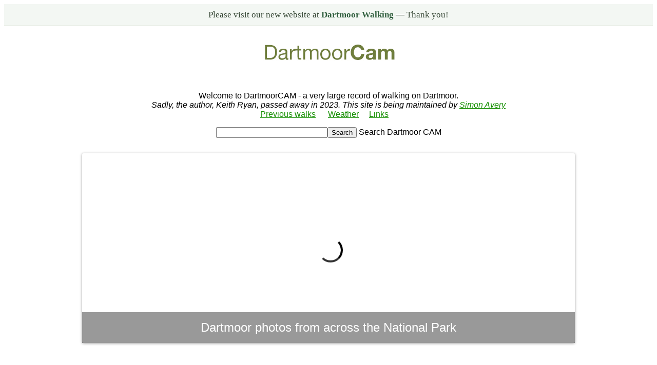

--- FILE ---
content_type: text/html; charset=utf-8
request_url: https://www.dartmoorcam.co.uk/CAM/previouswalks/2013-8-13_Okehampton/Okehampton.htm
body_size: 13334
content:
<html xmlns:v="urn:schemas-microsoft-com:vml" xmlns:o="urn:schemas-microsoft-com:office:office" xmlns="https://www.w3.org/TR/REC-html40">
<head>
  <TITLE>Dartmoor CAM Walks</TITLE>
  <META NAME="description" CONTENT="Photographs from walks in Dartmoor National Park, England, including their GPS tracks. (Digdilem)">
  <META NAME="keywords" CONTENT=<"dartmoor, dartmoor national park, walks, walking, dartmoor tor, dartmoor tors, tor, tors">
  <META HTTP-EQUIV="Content=-type" CONTENT="text/html; charset=windows-1252">
  <LINK REV="made" href="mailto:sites@digdilem.org">
  <META NAME="author" CONTENT="Keith Ryan">
  <META NAME="ROBOTS" CONTENT="ALL" />
  <link rel="stylesheet" type="text/css" href="/dcam.css">
  <link href="/slider/js-image-slider.css" rel="stylesheet" type="text/css" />
  <script src="/slider/js-image-slider.js" type="text/javascript"></script>
  <style type="text/css">


}
  .auto-style16 {
	border-collapse: collapse;
	border-style: none;
	border-color: inherit;
	border-width: 0px;
	padding: 0px;
}
  .auto-style13 {
	line-height: 150%;
}
  .auto-style20 {
	color: rgb(0, 0, 255);
	text-decoration: underline;
}
  .auto-style18 {
	text-decoration: none;
}
  .auto-style27 {
	line-height: 150%;
}
  .auto-style25 {
	text-align: center;
}
  .auto-style31 {
	text-align: left;
}
  .auto-style30 {
	  border-width: 0px;
  }
  .auto-style26 {
	margin-left: 40px;
}
  .auto-style32 {
	line-height: 150%;
	margin-left: 40px;
}
.auto-style4 {
	color: rgb(0, 0, 0);
}
.auto-style28 {
	background-color: #FFFFFF;
	color: rgb(0, 0, 0);
}
.auto-style19 {
	background-color: #FFFFFF;
}
  .auto-style1 {
	color: #179004;
	font-weight: bold;
}
  .auto-style33 {
	color: #0000FF;
	font-weight: bold;
}
  .auto-style3 {
	font-weight: bold;
	color: rgb(0, 0, 0);
}
.auto-style2 {
	font-weight: bold;
}
  </style>
  <script defer src="https://stats99.digdilem.org/script.js" data-website-id="1edddf22-f5de-4b3a-914c-cb0f34ada387"></script>
  </head>

<body>
<!--StartBanner-->
<div style="
  background: rgba(240,245,240,0.8);
  border-bottom: 1px solid #cbd5c0;
  padding: 0.7rem 1rem;
  text-align: center;
  font-size: 1.05rem;
  font-family: Georgia, serif;
  color: #364735;
">
  Please visit our new website at
  <a href="https://dartmoorwalking.org" style="color:#2f5e3d;font-weight:bold;text-decoration:none;">
    Dartmoor Walking
  </a>
  — Thank you!
</div>
<!--EndBanner-->
    <table align="center" cellSpacing="0" cellPadding="0" width="100%" border="0" height="14">
      <tr>
        <p style="text-align:center">
              <a href="/"><img src="/logo.jpg" style="margin: 20px 0 10px;" /></a>
        </p>
      </tr>
    </table>
    <div id="wrapper">
        <table align="center" cellSpacing="0" cellPadding="0" width="100%" border="0" height="14">
          <tr>
            <p style="text-align:center">
				Welcome to DartmoorCAM - a very large record of walking on Dartmoor. <br>
				<i>Sadly, the author, Keith Ryan, passed away in 2023. This site is being maintained by <a href="/cdn-cgi/l/email-protection#b7c4dec3d2c4f7d3ded0d3dedbd2da99d8c5d0">Simon Avery</a></i> <br>

             <a href="/CAM/previouswalks/previouswalks.htm">Previous walks</a> &nbsp;&nbsp;&nbsp;&nbsp;
             <a href="/CAM/weather/weather.htm">Weather</a> &nbsp;&nbsp;&nbsp;
             <a href="/CAM/Links/Links.htm">Links</a> &nbsp;&nbsp;&nbsp;


              <form action="https://www.google.com/cse" id="searchbox_000161825204118443084:d_csd3lhffq">
          <input type="hidden" name="cx" value="000161825204118443084:d_csd3lhffq" />
          <input type="text" name="q" size="25" /><input type="submit" name="sa" value="Search" /> Search Dartmoor CAM
        </form>
            </p>
          </tr>
        </table>

        <!-- Google CSE Search Box Begins  -->




        <div id="sliderFrame" style="margin-bottom:50px;">
            <div id="slider">
                <img src="slider/slider1.jpg" alt="#htmlcaption" />
                <img src="slider/slider2.jpg" alt="#htmlcaption" />
                <img src="slider/slider3.jpg" alt="#htmlcaption" />
                <img src="slider/slider4.jpg" alt="#htmlcaption" />
                <img src="slider/slider5.jpg" alt="#htmlcaption" />
                <img src="slider/slider6.jpg" alt="#htmlcaption" />
                <img src="slider/slider7.jpg" alt="#htmlcaption" />
                <img src="slider/slider8.jpg" alt="#htmlcaption" />
                <img src="slider/slider9.jpg" alt="#htmlcaption" />
                <img src="slider/slider10.jpg" alt="#htmlcaption" />
                <p>&nbsp;</div>
            <div id="htmlcaption" style="display: none;">
                Dartmoor photos from across the National Park
            </div>
        </div>






		<p style="line-height: 150%">&nbsp;</p>





		<p><strong>This walk:</strong> </p>





<p style="line-height: 150%">2021-11-25. &quot;Two Bridges Quarry
Tor&quot;, Longford Tor, Littaford Tor, gateway, Crockern Tor,
Stannary Parliament, Parliament Rock (cryer's seat), Bellever Tor, Beardown Tors, firing range
flagpole, Devonport Leat, Higher White Tor, (Wistman's Warren), Wistman's Wood,
Buller Stone, Crow Tor, West Dart River, Cowsic River, 1931 road bridge plaque,
Two Bridges Hotel, 1792 turnpike road bridge, HT 94 stone, telegraph marker. D365-(K9), L9, M9. </p>

<p style="line-height: 150%"><a href="#Walk details">Walk details
below</a> - Information about the route etc.</p>

<p style="line-height: 150%">Previous walks in this area:
<a href="//alpha.dartmoorcam.co.uk/CAM/previouswalks/2009-6-3_WistmansWood/wistmans.htm">
<strong>3 June 2009</strong></a>,&nbsp;
<a href="//alpha.dartmoorcam.co.uk/CAM/previouswalks/2009-10-8_Higher_White-Tor/higherwhite.htm">
<strong>8 October 2009</strong></a>,&nbsp;
<a href="//beta.dartmoorcam.co.uk/CAM/previouswalks/2015-2-4_TwoBridges/TwoBridges.htm">
<strong>4 February 2015</strong></a>,
<a href="//beta.dartmoorcam.co.uk/CAM/previouswalks/2016-2-3_TwoBridges/TwoBridges.htm">
<strong>3 February 2016</strong></a>,
<a href="//beta.dartmoorcam.co.uk/CAM/previouswalks/2016-11-3_TwoBridges/TwoBridges.htm">
<strong>3 November 2016</strong></a>&nbsp;&nbsp; </p>
		<p>&nbsp;Reconnaissance walks:
		<a href="https://drive.google.com/open?id=1NdJZ8fBAIuBOc4EXOjAMy7x4cQpy796Z&amp;usp=sharing">
		<strong>29 January 2020</strong></a>,
		<a href="https://drive.google.com/open?id=1qTuINRQDgwDLBP5sVHwRsDV8Ug1paHfI&amp;usp=sharing">
		<strong>5 February 2020</strong></a>,
		<a href="https://drive.google.com/open?id=10f8ntCi8mJuSU53zT5gXd17ys4q8cC_G&amp;usp=sharing">
		<strong>21 February 2020</strong></a> - the 29th Jan, has all the
		labels.</p>

        <ul>
          <li>try zooming in with the mouse thumbwheel and
&quot;dragging&quot; the map to see points of interest </li>
          <li>click on the place-markers to read their label - they
are most accurate at the highest zoom level&nbsp; </li>
          <li>try &quot;mousing&quot; over the list of placemarks on the left of
the screen, highlights their place on the map </li>
          <li>use browser back arrow or Alt key and left-arrow
cursor key together to return to normal web page.</li>
        </ul>

<p style="line-height: 150%">
This walk used the <strong>29 January 2020</strong> GPS track is used on the map at the bottom
of the page - it was the longer 4� mile walk, going along the &quot;tops&quot; before
dropping into the Valley at the far, north end.The GoogleSatellite view of the
route is here:
		<a href="https://drive.google.com/open?id=1NdJZ8fBAIuBOc4EXOjAMy7x4cQpy796Z&amp;usp=sharing">
		<strong>29 January 2020</strong></a></p>
		<p style="line-height: 150%">&nbsp;
		</p>
		<p style="line-height: 150%">
		<img src="//beta.dartmoorcam.co.uk/CAM/previouswalks/2020-2-25_DPA_WistmansWood/DSCN7758.JPG"></p>
		<p style="line-height: 150%">
		&quot;Two Bridges Tor&quot; - this granite formation in the car park opposite the
		Two Bridges Hotel.</p>
		<p style="line-height: 150%">
		This feature is said to illustrate how the tors of Dartmoor were formed - the
		rock is eroded underground. The hypothesis being that the rain-water was
		acidic, further enhanced by the soils, causing the erosion i.e.
		&quot;rotting&quot; of weaknesses
		in the rock to form horizontal and vertical joints, leaving them filled
		with soft growan and sand. The growan and sand becomes removed in geological time
		i.e. millions of years as the
		nascent tor becomes exposed to the atmosphere by the erosion of the
		overlying soils. Source: Ken Ringwood, <em>Dartmoor's Tor and Rocks</em>,
		University of Plymouth Press, 2013, page 9 .....&nbsp; </p>
		<p style="line-height: 150%">
		&nbsp;&nbsp;</p>
		<p style="line-height: 150%">
		<img src="//beta.dartmoorcam.co.uk/CAM/previouswalks/2020-2-25_DPA_WistmansWood/DSCN7759.JPG"></p>
		<p style="line-height: 150%">
		A closer view: the quarry is one of many roadside pits developed for
		sand, gravel and stone by roadbuilders .....</p>
		<p style="line-height: 150%">&nbsp;
		</p>
		<p style="line-height: 150%" class="auto-style16">
		<img src="//beta.dartmoorcam.co.uk/CAM/previouswalks/2020-2-25_DPA_WistmansWood/SCANofTwoBridgesQuarry.jpg"><br><strong>
		<span class="auto-style18">Copyright permission sought - no longer the
		publisher (since 2005), rightsholder unknown</span></strong></p>
		<p style="line-height: 150%">
		Drawing of the Two Bridges quarry car park from John W Perkins (1972),
		<em>Geology Explained: Dartmoor and the Tamar Valley</em>, David &amp;
		Charles, Newton Abbot, p.81. </p>
		<p style="line-height: 150%">
		<a href="https://www.cardiff.ac.uk/obituaries/obituary/john-perkins">
		<strong>John W Perkins 1935-2008 Obituary</strong></a> - a Devonian</p>
		<p style="line-height: 150%">
		&nbsp;&nbsp;</p>
		<p style="line-height: 150%">
		<img src="//beta.dartmoorcam.co.uk/CAM/previouswalks/2020-2-25_DPA_WistmansWood/DSCN7761.JPG"></p>
		<p style="line-height: 150%">
		Zoomed view to Longford Tor, SX 615 779, elevation 507 metres (1663
		feet), seen from the high ground near Two Bridges ..... </p>
		<p style="line-height: 150%">
		&nbsp;&nbsp;</p>
		<p style="line-height: 150%">
		<img src="//beta.dartmoorcam.co.uk/CAM/previouswalks/2020-2-25_DPA_WistmansWood/DSCN7763.JPG"></p>
		<p style="line-height: 150%">
		Zoomed view to Littaford Tors, SX 61620 76916, elevation 444 metres
		(1456 feet), also from high ground near Two Bridges.</p>
		<p style="line-height: 150%">
		&nbsp;&nbsp;</p>
		<p style="line-height: 150%">
		<img src="//beta.dartmoorcam.co.uk/CAM/previouswalks/2020-2-25_DPA_WistmansWood/DSCN7765.JPG"></p>
		<p style="line-height: 150%">
		<a href="https://www.gallowaycattlesociety.co.uk/"><strong>Galloway cows</strong></a>
		seen near Two Bridges.&nbsp;The farmer said&nbsp; that some years ago he
		had them with a dun Galloway bull and that occasionally a dun (&quot;blond&quot;)
		calf is born as a &quot;throwback&quot;. There is one present now, in January
		2020. Before meeting the farmer feeding them (5th Feb. 2020), I was
		trying to decide if they were
		<a href="https://en.wikipedia.org/wiki/Dexter_cattle"><strong>Dexters</strong></a> (seen near Hound Tor) or
		<a href="https://en.wikipedia.org/wiki/Angus_cattle"><strong>Angus</strong></a>,
		with them being all-black. I always thought Galloways were
		<a href="https://en.wikipedia.org/wiki/Belted_Galloway"><strong>&quot;belted&quot;
		Galloways</strong></a>. Moral - never judge a book by its cover! </p>
		<p style="line-height: 150%">&nbsp;
		</p>
		<p style="line-height: 150%">
		<img src="//beta.dartmoorcam.co.uk/CAM/previouswalks/2020-2-25_DPA_WistmansWood/DSCN7867.JPG"></p>
		<p style="line-height: 150%">
		The site of Muddilake Brook Head, SX 61225 75796, near enough the &quot;X&quot;
		made by the track going across the wet trace of the stream. There is a
		&quot;mirey&quot; area just left of this, with some stones. The gate in the next
		photograph can be seen in the wall behind, slightly to the right.</p>
		<p style="line-height: 150%">
		&nbsp;&nbsp;</p>
		<p style="line-height: 150%">
		<img src="//beta.dartmoorcam.co.uk/CAM/previouswalks/2020-2-25_DPA_WistmansWood/DSCN7768.JPG"></p>
		<p style="line-height: 150%">
		First gateway, at SX 61164 75347, note the iron gate-hangers. Through
		here and turn right for Crockern Tor ..... &nbsp;</p>
		<p style="line-height: 150%">
		&nbsp;&nbsp;</p>
		<p style="line-height: 150%">
		<img src="//beta.dartmoorcam.co.uk/CAM/previouswalks/2020-2-25_DPA_WistmansWood/DSCN7769.JPG"></p>
		<p style="line-height: 150%">
		Approaching Crockern Tor, meeting place of the Stannary Parliament, SX
		61560 75778, elevation 400 meters (1312 feet) ..... the famous
		Parliament Rock formation is down to the right .....&nbsp;</p>
		<p style="line-height: 150%">
		&nbsp;&nbsp;</p>
		<p style="line-height: 150%">
		<img src="//beta.dartmoorcam.co.uk/CAM/previouswalks/2020-2-25_DPA_WistmansWood/DSCN7775.JPG"></p>
		<p style="line-height: 150%">
		A view of the Parliament Rock, near the bend in the Two Bridges /
		Postbridge road. &nbsp;This is presumably the <em>&quot;high corner stone for
		the cryer of the Court&quot;</em> as described by Hemery (p.432). There were
		also the Judge's Chair and Judge's Table - both removed to Dunnabridge
		by a Mr Leaman, using<em> &quot;12 yoke of oxen&quot;</em> - I take this to mean a
		team of 24. There is an oval area below this that could have sat 80-100
		&quot;<em>jurats</em>&quot; or members of the Parliament. The mighty covered
		Judge's Chair is now the prominent attraction at Dunnabridge Pound.&nbsp; </p>
		<p style="line-height: 150%">
		The Stannary Parliament was the Great Court of the
		Devon Tinners: the court gatherings were really legislative meetings to
		discuss and enact the statutes that governed the tin industry of Devon.
		There were four ancient stannary towns where tin was weighed, assayed
		and tax paid: Ashburton, Chagford, Plympton and Tavistock. There are
		records of some of the meetings at <em>&quot;Crockerentorre&quot; </em>which are
		believed to go back to 1300 AD. There is a book by Tom Greeves &amp; Phil
		Newman (2011), <em>The Great Courts of Devon Tinners, 1510 and 1710</em>,
		Dartmoor Tinworking Research Group, Exeter.</p>
		<p style="line-height: 150%">
		See <a href="/CAM/Tin_on_Dartmoor.htm"><strong>
		Tin on Dartmoor (notes)</strong></a> - between 1100 and 1650 AD some
		26,000 tons of smelted, white tin were extracted from Dartmoor - the
		work involved a tremendous amount of ground disturbance, especially in
		the river valleys. <strong>The most productive year was 1524 AD, when
		252 tons of white i.e. smelted metal were produced.</strong></p>
		<p style="line-height: 150%">
		&nbsp;&nbsp;</p>
		<p style="line-height: 150%">
		<img src="//beta.dartmoorcam.co.uk/CAM/previouswalks/2020-2-25_DPA_WistmansWood/DSCN7778.JPG"></p>
		<p style="line-height: 150%">
		&nbsp;&nbsp;A stone table! There are said to be other identifiable items that
		might have been used here &quot;back-along&quot; ..... </p>
		<p style="line-height: 150%">
		&nbsp;&nbsp;</p>
		<p style="line-height: 150%">
		<img src="//beta.dartmoorcam.co.uk/CAM/previouswalks/2020-2-25_DPA_WistmansWood/DSCN7780.JPG"></p>
		<p style="line-height: 150%">
		Another view of the imposing Parliament Rock, or &quot;Court Cryer's Chair&quot;.&nbsp;</p>
		<p style="line-height: 150%">
		&nbsp;&nbsp;</p>
		<p style="line-height: 150%">
		<img src="//beta.dartmoorcam.co.uk/CAM/previouswalks/2020-2-25_DPA_WistmansWood/DSCN7781.JPG"></p>
		<p style="line-height: 150%">
		Zoomed view to Bellever Tor - the sun didn't shine on it all day!&nbsp;</p>
		<p style="line-height: 150%">&nbsp;
		</p>
		<p style="line-height: 150%">
		<strong>Several features can be seen from high ground near Crockern Tor
		(these bearings from SX 61565 75841 using Memory Map)<br>- based on Hemery's list on page
		426. </strong></p>
		<p>&nbsp;</p>
		<table align="center" class="auto-style1" style="width: 500px">
			<tr>
				<td class="auto-style3" style="width: 202px"><strong>Feature</strong></td>
				<td class="auto-style19" style="width: 152px"><strong>Bearing �</strong></td>
				<td class="auto-style19"><strong>Distance (miles)</strong></td>
			</tr>
			<tr>
				<td class="auto-style4" colspan="3">N<strong>orth .....</strong>&nbsp;
				</td>
			</tr>
			<tr>
				<td class="auto-style2" style="width: 202px">Cut Hill&nbsp; </td>
				<td class="auto-style19" style="width: 152px">344�</td>
				<td class="auto-style19">&nbsp;4.4</td>
			</tr>
			<tr>
				<td class="auto-style2" style="width: 202px">Black Ridge </td>
				<td class="auto-style19" style="width: 152px">&nbsp;346�</td>
				<td class="auto-style19">&nbsp;6.2</td>
			</tr>
			<tr>
				<td class="auto-style2" style="width: 202px">Whitehorse Hill&nbsp;&nbsp;
				</td>
				<td class="auto-style19" style="width: 152px">359�</td>
				<td class="auto-style19">&nbsp;6.0</td>
			</tr>
			<tr>
				<td class="auto-style2" style="width: 202px">Quintin's Man </td>
				<td class="auto-style19" style="width: 152px">&nbsp;2�</td>
				<td class="auto-style19">&nbsp;5.1</td>
			</tr>
			<tr>
				<td class="auto-style2" colspan="3">Littaford, Longaford &amp;
				Higher White Tors closer</td>
			</tr>
			<tr>
				<td class="auto-style2" style="width: 202px">Siddaford Tor&nbsp;&nbsp;
				</td>
				<td class="auto-style19" style="width: 152px">12� </td>
				<td class="auto-style19">&nbsp;4.6</td>
			</tr>
			<tr>
				<td class="auto-style4" colspan="3"><strong>North-east .....</strong></td>
			</tr>
			<tr>
				<td class="auto-style2" style="width: 202px">Sheepfold </td>
				<td class="auto-style19" style="width: 152px">28�</td>
				<td class="auto-style19">&nbsp;3.6</td>
			</tr>
			<tr>
				<td class="auto-style2" style="height: 26px; width: 202px">
				Hartland Tor </td>
				<td class="auto-style19" style="height: 26px; width: 152px">30�</td>
				<td class="auto-style19" style="height: 26px">&nbsp;3.1</td>
			</tr>
			<tr>
				<td class="auto-style2" style="width: 202px">Caroline Farm </td>
				<td class="auto-style19" style="width: 152px">&nbsp;43�</td>
				<td class="auto-style19">&nbsp;4.6</td>
			</tr>
			<tr>
				<td class="auto-style4" colspan="3"><strong>Central Basin
				landmarks .....</strong></td>
			</tr>
			<tr>
				<td class="auto-style2" style="width: 202px">Powder Mills</td>
				<td class="auto-style19" style="width: 152px">&nbsp;45�</td>
				<td class="auto-style19">&nbsp;1.1</td>
			</tr>
			<tr>
				<td class="auto-style2" style="height: 26px; width: 202px">
				Bellever Tor </td>
				<td class="auto-style19" style="height: 26px; width: 152px">&nbsp;76�</td>
				<td class="auto-style19" style="height: 26px">&nbsp;1.8</td>
			</tr>
			<tr>
				<td class="auto-style2" style="width: 202px">Brimpts Plantation</td>
				<td class="auto-style19" style="width: 152px">&nbsp;112�</td>
				<td class="auto-style19">&nbsp;3.3</td>
			</tr>
			<tr>
				<td class="auto-style2" style="width: 202px">Stennats
				(Swincombe)</td>
				<td class="auto-style19" style="width: 152px">&nbsp;148�</td>
				<td class="auto-style19">&nbsp;2.5</td>
			</tr>
			<tr>
				<td class="auto-style2" style="width: 202px">all with Ryder Hill
				beyond&nbsp; </td>
				<td class="auto-style19" style="width: 152px">&nbsp;145�</td>
				<td class="auto-style19">&nbsp;5.0</td>
			</tr>
			<tr>
				<td class="auto-style4" colspan="3"><strong>East .....</strong></td>
			</tr>
			<tr>
				<td class="auto-style2" style="width: 202px">Cherry Brook
				peninsula</td>
				<td class="auto-style19" style="width: 152px">----</td>
				<td class="auto-style19">----</td>
			</tr>
			<tr>
				<td class="auto-style2" style="width: 202px">Hameldown </td>
				<td class="auto-style19" style="width: 152px">&nbsp;60�</td>
				<td class="auto-style19">&nbsp;6.2</td>
			</tr>
			<tr>
				<td class="auto-style2" style="width: 202px">Hey Tor</td>
				<td class="auto-style19" style="width: 152px">&nbsp;83�</td>
				<td class="auto-style19">&nbsp;8.8</td>
			</tr>
			<tr>
				<td class="auto-style2" style="width: 202px">Saddle Tor</td>
				<td class="auto-style19" style="width: 152px">&nbsp;86�</td>
				<td class="auto-style19">&nbsp;8.4</td>
			</tr>
			<tr>
				<td class="auto-style4" colspan="3"><strong>South-east .....</strong></td>
			</tr>
			<tr>
				<td class="auto-style2" style="width: 202px">Corndon Tor/Hill
				</td>
				<td class="auto-style19" style="width: 152px">&nbsp;102�</td>
				<td class="auto-style19">4.5</td>
			</tr>
			<tr>
				<td class="auto-style2" style="width: 202px">Sharp Tor</td>
				<td class="auto-style19" style="width: 152px">&nbsp;110�</td>
				<td class="auto-style19">4.7</td>
			</tr>
			<tr>
				<td class="auto-style2" style="width: 202px">Yartor Down</td>
				<td class="auto-style19" style="width: 152px">&nbsp;111�</td>
				<td class="auto-style19">4.3</td>
			</tr>
			<tr>
				<td class="auto-style2" style="width: 202px">Double Dart Valley&nbsp;&nbsp;
				&gt;&gt;&gt; </td>
				<td class="auto-style19" style="width: 152px">----</td>
				<td class="auto-style19">----</td>
			</tr>
		</table>
		<p>&nbsp;</p>
		<p>&nbsp;</p>
		<p style="line-height: 150%">
		<img src="//beta.dartmoorcam.co.uk/CAM/previouswalks/2020-2-25_DPA_WistmansWood/DSCN7783.JPG"></p>

<p style="line-height: 150%">A view of two of the Beardown Tors - the right-hand
one has the firing range flagpole .....&nbsp;</p>
		<p style="line-height: 150%">&nbsp;&nbsp;</p>
		<p style="line-height: 150%">
		<img src="//beta.dartmoorcam.co.uk/CAM/previouswalks/2020-2-25_DPA_WistmansWood/DSCN7784.JPG"></p>
		<p style="line-height: 150%">Flagpole at SX 60527 77396.</p>
		<p style="line-height: 150%">&nbsp;&nbsp;</p>
		<p style="line-height: 150%">
		<img src="//beta.dartmoorcam.co.uk/CAM/previouswalks/2020-2-25_DPA_WistmansWood/DSCN7786.JPG"></p>
		<p style="line-height: 150%">Looking across from high ground after
		Crockern Tor towards the plantation on Beardown Hill, the area where
		Devonport Leat is said to &quot;run uphill&quot;. It is hard to photograph
		properly without
		a tripod and a spirit level ..... more below.</p>
		<p style="line-height: 150%">&nbsp;&nbsp;</p>
		<p style="line-height: 150%">
		<img src="//beta.dartmoorcam.co.uk/CAM/previouswalks/2020-2-25_DPA_WistmansWood/DSCN7793.JPG"></p>
		<p style="line-height: 150%">A view of Littaford Tors (near), Longford
		Tor (left) and Higher White Tor, at SX 61980 78571.</p>
		<p style="line-height: 150%">&nbsp;&nbsp;</p>
		<p style="line-height: 150%">
		<img src="//beta.dartmoorcam.co.uk/CAM/previouswalks/2020-2-25_DPA_WistmansWood/DSCN7796.JPG"></p>
		<p style="line-height: 150%">Another view of Littaford Tors with
		Longford Tor behind (in shadow).&nbsp;</p>
		<p style="line-height: 150%">&nbsp;&nbsp;</p>
		<p style="line-height: 150%">
		<img src="//beta.dartmoorcam.co.uk/CAM/previouswalks/2020-2-25_DPA_WistmansWood/DSCN7802.JPG"></p>
		<p style="line-height: 150%">The main pile at Littaford Tors. Down to
		the left, this side of the rocks, is a very long rabbit bury (&quot;pillow
		mound&quot;) that is part of <strong>Wistman's Warren</strong> - 108 metres
		(118 yards). It is a lot of brown tussocky grass in brown tussocky grass
		and does not photograph well! According to the HER record below there
		are, variously, 12, 17, 15 and 16 +8 probable pillow mounds. Slightly
		confusing. </p>
		<p style="line-height: 150%">
<strong>
<strong style="color: rgb(0, 0, 0); font-family: arial, sans-serif; font-style: normal; font-variant-ligatures: normal; font-variant-caps: normal; letter-spacing: normal; orphans: 2; text-align: start; text-indent: 0px; text-transform: none; white-space: normal; widows: 2; word-spacing: 0px; -webkit-text-stroke-width: 0px; text-decoration-style: initial; text-decoration-color: initial;">
		<a href="https://www.heritagegateway.org.uk/Gateway/Results_Single.aspx?uid=MDV14156&amp;resourceID=104">
		Devon &amp; Dartmoor HER - MDV14156 - RABBIT WARREN in the Parish of
		Dartmoor Forest</a></strong></strong><a href="https://www.heritagegateway.org.uk/Gateway/Results_Single.aspx?uid=MDV14156&amp;resourceID=104">&nbsp;</a></p>
		<p style="line-height: 150%">
		According to

Eric Hemery (1983), <i>High
Dartmoor</i></span>, Robert Hale, London, p.456, the warren was built in 1895 by
		James Saltroun of Powdermills as an endeavour, after the closure of the
		gunpowder factory at Powdermills.&nbsp; There was a game keeper and a
		butcher from Tavistock took a weekly delivery of rabbits for meat. The
		keeper lived in a wooden shack but joined the prison service at some
		point, the shack was a ruin before the start of WW1. </p>
		<p style="line-height: 150%">&nbsp;&nbsp;</p>
		<p style="line-height: 150%">
		<img src="//beta.dartmoorcam.co.uk/CAM/previouswalks/2020-2-25_DPA_WistmansWood/DSCN7805.JPG"></p>
		<p style="line-height: 150%">Overview of the Beardown Tors.</p>
		<p style="line-height: 150%">&nbsp;&nbsp;</p>
		<p style="line-height: 150%">
		<img src="//beta.dartmoorcam.co.uk/CAM/previouswalks/2020-2-25_DPA_WistmansWood/DSCN7813.JPG"></p>
		<p style="line-height: 150%">Devonport Leat, running across the
		photograph down from the skyline. The slope of the valley bottom and the
		West Dart River, falling to the left, and the slope of the hill, also
		falling to the left, give the illusion that Devonport Leat (the thin
		dark line across the view), flowing to the left is actually running
		uphill.&nbsp; </p>
		<p style="line-height: 150%">&nbsp;&nbsp;</p>
		<p style="line-height: 150%">
		<img src="//beta.dartmoorcam.co.uk/CAM/previouswalks/2020-2-25_DPA_WistmansWood/DSCN7818.JPG"></p>
		<p style="line-height: 150%">Looking back up at Littaford Tors.</p>
		<p style="line-height: 150%">&nbsp;&nbsp;</p>
		<p style="line-height: 150%">
		<img src="//beta.dartmoorcam.co.uk/CAM/previouswalks/2020-2-25_DPA_WistmansWood/DSCN7819.JPG"></p>
		<p style="line-height: 150%">A low-angle view of the Buller Stone, at&nbsp;SX
		61246 77352, taken on arrival in not-so-good light (there are better-lit
		photographs below). This is to compare with the following photograph&nbsp; .....&nbsp;</p>
		<p>&nbsp;</p>
		<p class="auto-style16">
		<img src="//beta.dartmoorcam.co.uk/CAM/previouswalks/2020-2-25_DPA_WistmansWood/OldBullerStone-DartmoorArchive.jpg" style="width: 1000; height: 597"><br>Image
		reproduced with permission from <strong>
		<a href="https://dartmoorarchive.org">Dartmoor Archive</a></strong><br>See the image online
		<strong><a href="https://dartmoorarchive.org/record/3084">HERE</a></strong>&nbsp;</p>
		<p style="line-height: 150%">This Dartmoor Archive photograph was taken
		in 1889, 130 years ago, when the tree next to the stone seems not to
		have been there. There are old photographs that show the
		wood has changed shape over the years. </p>
		<p style="line-height: 150%">&nbsp;</p>
		<p style="line-height: 150%">
		<img src="//beta.dartmoorcam.co.uk/CAM/previouswalks/2020-2-25_DPA_WistmansWood/DSCN7831.JPG"></p>
		<p style="line-height: 150%">Crow Tor, SX 60632 78791, elevation 501
		metres (1643 feet); also known as Crewtor and Crowter .....</p>
		<p style="line-height: 150%">&nbsp;&nbsp;</p>
		<p style="line-height: 150%">
		<img src="//beta.dartmoorcam.co.uk/CAM/previouswalks/2020-2-25_DPA_WistmansWood/DSCN7835.JPG"></p>
		<p style="line-height: 150%">Zoomed view.</p>
		<p style="line-height: 150%">&nbsp;</p>
		<hr>
		<p style="line-height: 150%"><strong>Further up the valley - Wistman's
		Warren House</strong> .....</p>
		<p style="line-height: 150%">
		<a href="https://www.pastscape.org.uk/hob.aspx?hob_id=442777#aRt">
		<strong>Pastscape Monument No. 442777</strong></a> - <strong>click
		&quot;Related Text&quot;</strong> - it was intended to include this site in the
		walk, but the clitter path is perhaps beyond our group. Another link to the site
		is <a href="https://www.legendarydartmoor.co.uk/wistmans-warren.htm">
		<strong>Legendary Dartmoor - Wistman's Warren</strong></a>.&nbsp;&nbsp; </p>

<p style="line-height: 150%">
William Crossing (1912, reprinted 2001), <i>Crossing's
Guide to Dartmoor</i>, Peninsula Press, Newton Abbot, page 115 .....</p>
		<table align="center" style="width: 75%">
			<tr>
				<td><em>&quot;About a third of a mile above the higher oak grove,
				which is due W. of Longford Tor, is Wistman's Wood Ford on the
				Dart, and to this we shall now direct our steps. On our way we
				pass a small deserted dwelling, constructed of wood, once the
				abode of a warrener, and in which readers of <strong>The River
				</strong>will recognise the home of Nicholas Edgecombe.&quot;</em></td>
			</tr>
		</table>
		<p style="line-height: 150%">
&nbsp;<em><strong>The River</strong></em> refers to the
		<a href="https://en.wikipedia.org/wiki/Eden_Phillpotts"><strong>Eden
		Phillpotts</strong></a> book, published in 1902. </p>
		<p style="line-height: 150%">&nbsp;
		</p>
		<hr>
		<p style="line-height: 150%">&nbsp;</p>
		<p style="line-height: 150%">
		<img src="//beta.dartmoorcam.co.uk/CAM/previouswalks/2020-2-25_DPA_WistmansWood/DSCN7838.JPG"></p>
		<p style="line-height: 150%">Zoomed view down to the West Dart River.
		The East Dart runs through Postbridge, under the iconic clapper bridge,
		before they join together at Dartmeet. </p>
		<p style="line-height: 150%">&nbsp;&nbsp;</p>
		<p style="line-height: 150%">
		<img src="//beta.dartmoorcam.co.uk/CAM/previouswalks/2020-2-25_DPA_WistmansWood/DSCN7843.JPG"></p>
		<p style="line-height: 150%">Returning to Wistman's Wood, with some
		sunshine ..... the Buller Stone again .....</p>
		<p style="line-height: 150%">&nbsp;</p>
		<p style="line-height: 150%">
		<img src="//beta.dartmoorcam.co.uk/CAM/previouswalks/2020-2-25_DPA_WistmansWood/DSCN7844.JPG"></p>
		<p style="line-height: 150%">A closer view of the Buller Stone .....</p>
		<p style="line-height: 150%">&nbsp;</p>
		<p style="line-height: 150%">
		<img src="//beta.dartmoorcam.co.uk/CAM/previouswalks/2020-2-25_DPA_WistmansWood/DSC00049-3-6-2009.JPG"></p>
		<p>The Buller Stone inscription ..... photographed on 3rd June 2009,
		there is more lichen growth on it today .....<br>&nbsp; </p>
		<p class="auto-style16"><strong>BY PERMISSION OF HRH THE PRINCE OF WALES<br>
		WENTWORTH BULLER<br>ON SEPT 16th CUT DOWN A TREE NEAR THIS SPOT<br>IT
		MEASURED ( 9 IN ) IN DIAMETER<br>AND APPEARED TO BE ABOUT<br>168 YEARS OLD</strong></p>
		<p style="line-height: 150%">&nbsp;</p>
		<p style="line-height: 150%">
		<img src="//beta.dartmoorcam.co.uk/CAM/previouswalks/2020-2-25_DPA_WistmansWood/DSCN7845.JPG"></p>
		<p style="line-height: 150%">Wistman's Wood is a place I have never
		taken a pleasing photograph of - it is so cluttered and &quot;busy&quot;, although I
		had some decent lichen photos a few years ago and in the mid-1970s, in
		the <a href="https://en.wikipedia.org/wiki/Nikkormat"><strong>Nikkormat</strong></a>
		Era .....</p>
		<p style="line-height: 150%">&nbsp;</p>
		<p style="line-height: 150%">
		<img src="//beta.dartmoorcam.co.uk/CAM/previouswalks/2020-2-25_DPA_WistmansWood/DSCN7846.JPG"></p>
		<p style="line-height: 150%">The rocky &quot;floor&quot; almost precludes any
		walking in the wood. There used to be a Nature Conservancy notice about the area.</p>
		<p style="line-height: 150%"><strong>WISTMAN'S WOOD</strong> - There is
		discussion in the literature about the origin of the name . To save
		excessive text, this quotation from Mike Brown suffices .....</p>
		<table align="center" style="width: 75%">
			<tr>
				<td><em>Altogether a remarkable place, said by early antiquaries to be the
		home of the druids, supposing Wistman to be a corruption of �wise man�.
		But, quite aside from the reality that there is no evidence whatsoever
		to associate these white-bearded priests with Dartmoor, this supposed
		derivation of the name is incorrect. There are two more plausible
		explanations for the name, either that it is derived from Welshman�s
		Wood, �Welsh� or �Wealas� being the Saxon word for �foreigners�, or that
		it comes from the Devon word �wisht� meaning �haunted�. </em></td>
			</tr>
		</table>
		<p>Source:
Mike Brown (2001), <i>Guide to Dartmoor</i>, CD-ROM, Dartmoor Press, Grid Square
		612 774<span style="color: black; font-style: normal; font-variant-ligatures: normal; font-variant-caps: normal; letter-spacing: normal; line-height: normal; orphans: 2; text-align: justify; text-indent: 0px; text-transform: none; white-space: normal; widows: 2; word-spacing: 0px; -webkit-text-stroke-width: 0px">.</span></p>
		<p>Also: Mrs Bray (<a href="https://en.wikipedia.org/wiki/Anna_Eliza_Bray"><strong>Anna
		Eliza Bray</strong></a> or Mrs A. Eliza Bray) (1836), <em>The Borders of
		the Tamar and Tavy,</em> Vol 1, John Murray, London.<em><strong> </strong>
		p.57, 73, 97-102.&nbsp; </em></p>
		<p style="line-height: 150%">&nbsp;</p>
		<p style="line-height: 150%">
		<img src="//beta.dartmoorcam.co.uk/CAM/previouswalks/2020-2-25_DPA_WistmansWood/DSCN7847.JPG"></p>
		<p style="line-height: 150%">Looking from Wistman's Wood down the valley
		towards Two Bridges - the sun had &quot;gone in&quot; .....</p>
		<p style="line-height: 150%">&nbsp;</p>
		<p style="line-height: 150%">
		<img src="//beta.dartmoorcam.co.uk/CAM/previouswalks/2020-2-25_DPA_WistmansWood/DSCN7850.JPG"></p>
		<p style="line-height: 150%">Similar to the previous photograph but
		zoomed, showing the West Dart River .....</p>
		<p style="line-height: 150%">&nbsp;</p>
		<p style="line-height: 150%">
		<img src="//beta.dartmoorcam.co.uk/CAM/previouswalks/2020-2-25_DPA_WistmansWood/DSCN7852.JPG"></p>
		<p style="line-height: 150%">As previous photograph.</p>
		<p style="line-height: 150%">&nbsp;</p>
		<p style="line-height: 150%">
		<img src="//beta.dartmoorcam.co.uk/CAM/previouswalks/2020-2-25_DPA_WistmansWood/DSCN7854.JPG"></p>
		<p style="line-height: 150%">Looking back at Wistman's Wood, where the
		slopes of the valley floor and skyline of the hill make it appear that
		the Devonport Leat&nbsp; (the thin dark line running left/right) is
		running uphill, towards the left.</p>
		<p style="line-height: 150%">&nbsp;</p>
		<p style="line-height: 150%">
		<img src="//beta.dartmoorcam.co.uk/CAM/previouswalks/2020-2-25_DPA_WistmansWood/DSCN7856.JPG"></p>
		<p style="line-height: 150%">View from the modern road bridge at Two
		Bridges, opened 1931, showing the Cowsic River (largely hidden by
		overhanging tree branches, lower centre in photograph) running into the
		West Dart River ..... </p>
		<p style="line-height: 150%">&nbsp;</p>
		<p style="line-height: 150%">
		<img src="//beta.dartmoorcam.co.uk/CAM/previouswalks/2020-2-25_DPA_WistmansWood/DSCN7857.JPG"></p>
		<p style="line-height: 150%">Plaque on the 1931 Prince Edward Bridge .....
		there is supposed to be a &quot;C stone&quot; here somewhere but it has eluded me
		so far!
		<span class="auto-style20" style="color: rgb(0, 0, 0); font-family: arial, sans-serif; font-style: normal; font-variant-ligatures: normal; font-variant-caps: normal; font-weight: 400; letter-spacing: normal; orphans: 2; text-align: start; text-indent: 0px; text-transform: none; white-space: normal; widows: 2; word-spacing: 0px; -webkit-text-stroke-width: 0px; text-decoration-style: initial; text-decoration-color: initial; display: inline !important; float: none;">
		These date from the<span>&nbsp;</span></span><a href="https://en.wikipedia.org/wiki/Bridges_Act_1530" style="text-transform: none; color: rgb(23, 144, 4); font-family: arial, sans-serif; font-style: normal; font-variant-ligatures: normal; font-variant-caps: normal; font-weight: 400; letter-spacing: normal; orphans: 2; text-align: start; text-indent: 0px; white-space: normal; widows: 2; word-spacing: 0px; -webkit-text-stroke-width: 0px;"><strong>Bridges
		Act 1803</strong></a><span style="color: rgb(0, 0, 0); font-family: arial, sans-serif; font-style: normal; font-variant-ligatures: normal; font-variant-caps: normal; font-weight: 400; letter-spacing: normal; orphans: 2; text-align: start; text-indent: 0px; text-transform: none; white-space: normal; widows: 2; word-spacing: 0px; -webkit-text-stroke-width: 0px; text-decoration-style: initial; text-decoration-color: initial; display: inline !important; float: none">&nbsp;</span><span style="color: rgb(0, 0, 0); font-family: arial, sans-serif; font-style: normal; font-variant-ligatures: normal; font-variant-caps: normal; font-weight: 400; letter-spacing: normal; orphans: 2; text-align: start; text-indent: 0px; text-transform: none; white-space: normal; widows: 2; word-spacing: 0px; -webkit-text-stroke-width: 0px; text-decoration-style: initial; text-decoration-color: initial; display: inline !important; float: none;">(see
		down the article) which included: &quot;</span><span style="color: rgb(0, 0, 0); font-family: arial, sans-serif; font-style: normal; font-variant: normal; font-weight: normal; letter-spacing: normal; orphans: 2; text-align: start; text-indent: 0px; text-transform: none; white-space: normal; widows: 2; word-spacing: 0px; -webkit-text-stroke-width: 0px; text-decoration-style: initial; text-decoration-color: initial; line-height: 19.1875px; float: none; display: inline !important">&nbsp;</span><span style="color: rgb(0, 0, 0); font-family: arial, sans-serif; font-style: normal; font-variant: normal; font-weight: normal; letter-spacing: normal; orphans: 2; text-align: start; text-indent: 0px; text-transform: none; white-space: normal; widows: 2; word-spacing: 0px; -webkit-text-stroke-width: 0px; text-decoration-style: initial; text-decoration-color: initial; line-height: 19.1875px; float: none; display: inline !important;">.....
		namely, the 'County Surveyor' of the County responsible for the upkeep
		of subject bridges, and the roads over them for 100 yards past the ends
		of the bridge .....&quot; Prior to this, bridges were subject to the<span>&nbsp;</span><a href="https://en.wikipedia.org/wiki/Bridges_Act_1530" style="text-transform: none; color: rgb(23, 144, 4);"><strong>Bridges
		Act, 1530</strong></a><span>&nbsp;</span>and<span>&nbsp;</span><a href="https://en.wikipedia.org/wiki/Bridges_Act" style="text-transform: none; color: rgb(23, 144, 4);"><strong>several
		others</strong></a><span>&nbsp;</span>that have come and gone. T</span><span class="auto-style20" style="color: rgb(0, 0, 0); font-family: arial, sans-serif; font-style: normal; font-variant-ligatures: normal; font-variant-caps: normal; font-weight: 400; letter-spacing: normal; orphans: 2; text-align: start; text-indent: 0px; text-transform: none; white-space: normal; widows: 2; word-spacing: 0px; -webkit-text-stroke-width: 0px; text-decoration-style: initial; text-decoration-color: initial; display: inline !important; float: none;">hose
		on Dartmoor are listed on<span>&nbsp;</span></span><a href="https://www.legendarydartmoor.co.uk/county_stone.htm" style="text-transform: none; color: rgb(23, 144, 4); font-family: arial, sans-serif; font-style: normal; font-variant-ligatures: normal; font-variant-caps: normal; font-weight: 400; letter-spacing: normal; orphans: 2; text-align: start; text-indent: 0px; white-space: normal; widows: 2; word-spacing: 0px; -webkit-text-stroke-width: 0px;"><strong>Legendary
		Dartmoor - The County Stones</strong></a><span style="color: rgb(0, 0, 0); font-family: arial, sans-serif; font-style: normal; font-variant-ligatures: normal; font-variant-caps: normal; font-weight: 400; letter-spacing: normal; orphans: 2; text-align: start; text-indent: 0px; text-transform: none; white-space: normal; widows: 2; word-spacing: 0px; -webkit-text-stroke-width: 0px; text-decoration-style: initial; text-decoration-color: initial; display: inline !important; float: none;">.</span> </p>
		<p style="line-height: 150%">&nbsp;&nbsp;</p>
		<p style="line-height: 150%">
		<img src="//beta.dartmoorcam.co.uk/CAM/previouswalks/2020-2-25_DPA_WistmansWood/DSCN7861.JPG"></p>
		<p style="line-height: 150%">Two Bridges Hotel .....</p>
		<p style="line-height: 150%">&nbsp;</p>
		<p style="line-height: 150%" class="auto-style16">
		<img src="//beta.dartmoorcam.co.uk/CAM/previouswalks/2020-2-25_DPA_WistmansWood/1840TitheMap-TwoBridges.jpg"><br>
		<strong><span class="auto-style18">Image reproduced with permission:
		</span></strong>

		<em>

		<span class="auto-style1" style="color: rgb(0, 0, 0); font-style: normal; font-variant-ligatures: normal; font-variant-caps: normal; font-weight: normal; letter-spacing: normal; orphans: 2; text-align: start; text-indent: 0px; text-transform: none; white-space: normal; widows: 2; word-spacing: 0px; -webkit-text-stroke-width: 0px; text-decoration-style: initial; text-decoration-color: initial; font-family: Arial, Helvetica, sans-serif; float: none; display: inline !important;">
<a href="https://new.devon.gov.uk/copyright/"><strong>
		<span class="auto-style18">Devon County Council</span></strong></a> </span>
		</em></p>
		<p style="line-height: 150%">In the
		<a href="https://www.devon.gov.uk/historicenvironment/tithe-map/lydford-forest-of-dartmoor/">
		<strong>1840 Lydford (Forest of Dartmoor) Tithe Map</strong></a> the Two
		Bridges Hotel was the Saracen's Head Inn (from bottom left corner, 1/3rd the way in and
		1/3rd the way up). Also on the
		<a href="https://maps.nls.uk/geo/explore/#zoom=18&amp;lat=50.5583&amp;lon=-3.9655&amp;layers=168&amp;b=1">
		<strong>1888-1913 Series 25-inch OS map</strong></a>.
        &nbsp;<p style="line-height: 150%"><strong>Saracen's Head Inn:</strong> a
		booklet to mark its 225-year history records that &quot;<em>By 1772 the Turnpike bridge had been constructed across the
		Dart at Two Bridges and by 1794 Francis Buller had constructed the inn
		near the site. The inn bore the name of <strong>The Saracen�s Head</strong>, a familiar
		name for pubs at the time but likely also connected to the fact that the
		Buller family crest was a Saracen's head 'affronte, couped, proper'&quot;.</em>&nbsp;
		Source:&nbsp;Alex Mettler (2015, rev.edn. 2018), <em>Air
		Like Champagne: A short history of the Two Bridges Hotel, Dartmoor</em>.
		Published by Two Bridges Hotel, Dartmoor, Devon, page 2.&nbsp;</p>
		<p style="line-height: 150%">The name &quot;<strong>Two Bridges Hotel</strong>&quot;
		seems to first appear after a change of landlord in May 1849 in an
		advertisement in the <em>Western Morning News</em>.&nbsp; In 1885, the
		name <em>The Saracen's Head Inn</em>
		appeared in an advetisement to let including &quot;<em>that well known
		Inn House 'The Saracen's Head' ..... with buildings, stables, sheds and
		appurtenanes etc'&quot;</em>. The <em>Two Bridges Inn</em> was destroyed by fire in late May 1866, as reported in the <em>Exeter
		Flying Post</em>.&nbsp; The old name continued to be used for some
		time. </p>
		<p style="line-height: 150%">Wentworth Buller, who cut the tree in 1868, was no doubt related to Sir </span>Francis Buller, who had built the inn
		by 1794,&nbsp;some 74 years earlier? A web page about
		<a href="https://boveytraceyhistory.org.uk/people/buller/" rel="noopener noreferrer" target="_blank">
		<strong>The Bullers of Bovey Tracy</strong></a> mentions Capt. Thomas Wentworth Buller
		(1792-1852); Wentworth William Buller (1834-1883). There is a Wikipedia
		entry for
		<a href="https://en.wikipedia.org/wiki/Sir_Francis_Buller,_1st_Baronet#Moorland_improver" rel="noopener noreferrer" target="_blank">
		<strong>Sir Francis Buller</strong></a>&nbsp;that includes <em>&quot;He also built an inn, named
		the Saracen's Head after the Buller family's crest, at Two Bridges, on a
		site now occupied by the Two Bridges Hotel.&quot;&nbsp; </em> This was citing: William Crossing (1902),<em> A Hundred Years on
		Dartmoor,</em> 5th edn, The Western Morning News Co. Ltd, Plymouth,
		p.53. <a href="https://www.gracesguide.co.uk/Bovey_Tracey_Pottery_Co">
		<strong>Wentworth William Buller</strong></a> was much involved with the
		<a href="https://www.gracesguide.co.uk/Bovey_Tracey_Pottery_Co"><strong>
		Bovey Tracy Pottery Company</strong></a>.</p>
		<em>
		<p style="line-height: 150%">&nbsp;</p>
		<p style="line-height: 150%">
		<img src="//beta.dartmoorcam.co.uk/CAM/previouswalks/2020-2-25_DPA_WistmansWood/DSCN7859.JPG"></p>
		</em>
		<p style="line-height: 150%">The earlier 1772 turnpike road bridge that
		runs past the hotel door.</p>
		<p style="line-height: 150%"><strong>The history of the roads in the
		area</strong> is not easy to follow.
		<a href="https://www.turnpikes.org.uk/Devon%20-%20Rodborough%20Dartmoor.htm?LMCL=KPR5VP">
		<strong>Tavistock Turnpike Road Trust</strong></a> (created 1762)
		included the road through Two Bridges to Moreton Hampstead.
		<a href="https://www.turnpikes.org.uk/Devon%20-%20Tavistock%20Plymouth.htm">
		<strong>Plymouth and Tavistock Turnpike Road</strong></a> (created 1772)
		and
		<a href="https://www.turnpikes.org.uk/Devon%20-%20Moretonhampstead%20Road.htm?LMCL=gMh_Yg">
		<strong>Moretonhampstead Turnpike Trust</strong></a> (created 1772) cut
		the new road across Dartmoor (Tavistock to Exeter). The road from Two
		Bridges to Moreton Hampstead
		<a href="https://www.turnpikes.org.uk/map%20Devon%20turnpikes.jpg">
		<strong>was built in 1780</strong></a>. The
		<a href="https://www.turnpikes.org.uk/Devon%20-%20Rodborough%20Dartmoor.htm?LMCL=KPR5VP">
		<strong>Roborough and Dartmoor Turnpike Road Trust</strong></a> (created
		1812) also seemed to have been involved. They all seem to have Two
		Bridges mentioned in their descriptions. </p>
		<em>
		<p style="line-height: 150%">&nbsp;</p>
		<p style="line-height: 150%">
		<img src="//beta.dartmoorcam.co.uk/CAM/previouswalks/2020-2-25_DPA_WistmansWood/DSCN7862.JPG"></p>
		</em>
		<p style="line-height: 150%">Old mill stone in the garden .....</p>
		<p style="line-height: 150%"></p>
		<table align="center" cellpadding="5" cellspacing="5" style="width: 100%">
			<tr>
				<td class="auto-style16">
				<img src="//beta.dartmoorcam.co.uk/CAM/previouswalks/2020-2-25_DPA_WistmansWood/DSCN7873.JPG" style="width: 380px; height: 285px">&nbsp;</td>
				<td class="auto-style16">&nbsp;</td>
				<td class="auto-style16">
				<img src="//beta.dartmoorcam.co.uk/CAM/previouswalks/2020-2-25_DPA_WistmansWood/DSCN7879.JPG" style="width: 380px; height: 285px">&nbsp;</td>
			</tr>
			<tr>
				<td>
				<p class="auto-style13">HT 94 - Henry Trinaman - the Saracen's Head Manager from
				1893-1917. The Saracen's Head went on to become The Two Bridges
				Hotel. He moved in around 1893 and completed an extension in
				1894, no doubt marked by this stone in the tarmac outside the
				main entrance, to the right at the far end of the picnic tables.
				There were later extensions. </p>
				</td>
				<td>
				<p class="auto-style13"></p>
				</td>
				<td>
				<p class="auto-style13">A
				<a href="https://dartefacts.co.uk/classifications/telegraph-markers/">
				<strong>GPO Telegraph Marker Plate</strong></a> in the hotel car
				park, across the way from the main entrance on the bend going
				out to the old turnpike road bridge. The E-R marking implies it
				was installed after 1953. These date back to
				<a href="https://www.telegraphpoleappreciationsociety.org/images/userImages/gpo/markerpost.jpg">
				<strong>Queen Victoria's era, marked V-R</strong></a>. They had
				loose plate inserts giving the distance to underground telephone
				cables. See
				<a href="https://www.canterbury-archaeology.org.uk/gpo/4590809492">
				<strong>HERE</strong></a>.&nbsp;&nbsp; </p>
				</td>
			</tr>
		</table>
		<p style="line-height: 150%">&nbsp;</p>
		<p style="line-height: 150%">
		<img src="//beta.dartmoorcam.co.uk/CAM/previouswalks/2020-2-25_DPA_WistmansWood/DSCN7866.JPG"></p>
		<p style="line-height: 150%">Notice at the main hotel entrance, across
		the road from the quarry car park entrance. </p>
		<p style="line-height: 150%">&nbsp;</p>

<p style="line-height: 150%"><b><a name="Walk details">Walk details</a> </b></p>

<p style="line-height: 150%">MAP: <b><font color="#FF0000">Red</font></b>
= GPS satellite track of the  walk.</p>

<p style="line-height: 150%" class="auto-style16">
<img src="//beta.dartmoorcam.co.uk/CAM/previouswalks/2020-2-25_DPA_WistmansWood/WistmansWood-map.jpg" style="width: 1055; height: 1344"><br>
  <font size="2">� Crown copyright  2016&nbsp; Ordnance
  Survey

  Licence number 100047373<br>
  Also, Copyright 2005, Memory-Map Europe, with permission.</font></p>

<p style="line-height: 150%">&nbsp;</p>

<p style="line-height: 150%">
<span style="color: rgb(0, 0, 0); font-family: arial, sans-serif; font-style: normal; font-variant-ligatures: normal; font-variant-caps: normal; font-weight: 400; letter-spacing: normal; orphans: 2; text-align: start; text-indent: 0px; text-transform: none; white-space: normal; widows: 2; word-spacing: 0px; -webkit-text-stroke-width: 0px; text-decoration-style: initial; text-decoration-color: initial; display: inline !important; float: none;">
This walk was reached by following the B3212 from Princetown and parking in the
quarry opposite the Two Bridges Hotel, at the yellow cross/</span> <b>
<span style="background-color: #0000FF"><font color="#FFFFFF">&nbsp;P</font>
</span></b>&nbsp;symbol on the map</p>

<p style="line-height: 150%">&nbsp;</p>
		<p style="line-height: 150%"><b>Statistics</b><br>
Distance - 7.5 km / 4.6 miles</p>


		<p>&nbsp;</p>
		<p align="center"><b>All photographs on this web site are copyright
		    <a href="/cdn-cgi/l/email-protection#285b415c4d5b684c414f4c41444d4506475a4f">&copy;  Simon Avery</a>.
			<br>All rights reserved - please
		    <a href="/cdn-cgi/l/email-protection#b7c4dec3d2c4f7d3ded0d3dedbd2da99d8c5d0">email</a>  for permissions</b>
		  <br>
	    <i>Site history</i>
		<ul>
		  <li>To 2022, this site was built and maintained by Keith Ryan, who took all the photos and wrote all the walk guides.</li>
		  <li>Keith then passed the site onto Simon Avery to look after when he became too ill to do so himself, and shortly afterwards died.</li>
		  <li>Simon moved this and some other of Keith's sites onto his own servers on Dartmoor and hosted them.</li>
		  <li>September 2024+, Simon split the site so it could benefit from the faster speeds of being hosts on Cloudflare's Pages system. The amount of page  bots accessing the site including a rise by AI page scrapers started to overwhelm the rural internet connection this site was running on, to the extent that rate limit needed to be applied and that was impacting legitimate visitors too.<br>
	      Splitting the site was necessary as Pages has a 20,000 file limit, and Dartmoorcam comprises of 28,000 files, mostly pictures! Updating the URLs took quite a long time, but hopefully there aren't too many broken pages. Some images were found to be missing and likely were before, and a handful of large movies had to go too, again because of Cloudflare's limits. But they are hosting it for free, and they have our thanks for that. This explains why some urls are &quot;alpha&quot; and some &quot;beta&quot; - not versions, but different websites entirely.</li>



      </ul>
</p>

    </div>
<!-- Cloudflare Pages Analytics --><script data-cfasync="false" src="/cdn-cgi/scripts/5c5dd728/cloudflare-static/email-decode.min.js"></script><script defer src='https://static.cloudflareinsights.com/beacon.min.js' data-cf-beacon='{"token": "cc676c6cf9d54404be25dcb8215fb662"}'></script><!-- Cloudflare Pages Analytics --></body>
</html>


--- FILE ---
content_type: text/css; charset=utf-8
request_url: https://www.dartmoorcam.co.uk/dcam.css
body_size: -246
content:
body { font-family: arial, sans-serif;  background-image: url("CAM/bg.jpg"); background-repeat: no-repeat; background-position: center bottom;  background-size: 100% auto; }
#wrapper { width: 960px; margin: 20px auto 300px auto;}
#wrapper img {width: 100%; height: auto; }
#wrapper a { text-transform: none; color: #179004;}


@media all and (max-width: 960px) {
	#wrapper { width: 960px; margin: 20px auto 300px auto;}
}

#wrapper { margin: 20px auto 300px auto;}



--- FILE ---
content_type: text/css; charset=utf-8
request_url: https://www.dartmoorcam.co.uk/slider/js-image-slider.css
body_size: 173
content:
/* http://www.menucool.com */

#sliderFrame, #sliderFrame div {
    box-sizing: content-box;
}
#sliderFrame 
{
    width:960px;
    margin:0 auto; /*center-aligned*/
}
#navBulletsWrapper, .navBulletsWrapper { display: none; }
#slider, #slider .sliderInner {
    width:960px;height:370px;/* Must be the same size as the slider images */
    border-radius:3px;
}

#slider {
    background-color:white;
    position:relative;
    margin:0 auto; /*center-aligned*/
    transform: translate3d(0,0,0);
    box-shadow: 0px 1px 5px #999999;
}

/* the link style (if an image is wrapped by a link) */
#slider a.imgLink, #slider .video {
    z-index:2;
    cursor:pointer;
    position:absolute;
    top:0px;left:0px;border:0;padding:0;margin:0;
    width:100%;height:100%;
}
#slider .video {
    background:transparent url(video.png) no-repeat 50% 50%;
}

/* Caption styles */
#slider .mc-caption {
position: absolute;
    width: 100%;
    height: auto;
    padding: 20px 0;
    left: 0px;
    bottom: 0px;
    top: auto;
    overflow: hidden;
    font: 24px/20px Arial;
    color: #fff;
    text-align: center;
    background: rgba(0,0,0,0.4);
}
#slider .mc-caption a {
    color:#FB0;
}
#slider .mc-caption a:hover {
    color:#DA0;
}



/* --------- Others ------- */

#slider img, #slider>b, #slider a>b {
    position:absolute; border:none; display:none;
}

#slider .sliderInner {
    overflow:hidden;
    position:absolute; top:0; left:0;
}

#slider>a, #slider video, #slider audio {display:none;}
#slider div {-webkit-transform: translate3d(0,0,0);transform: translate3d(0,0,0);}